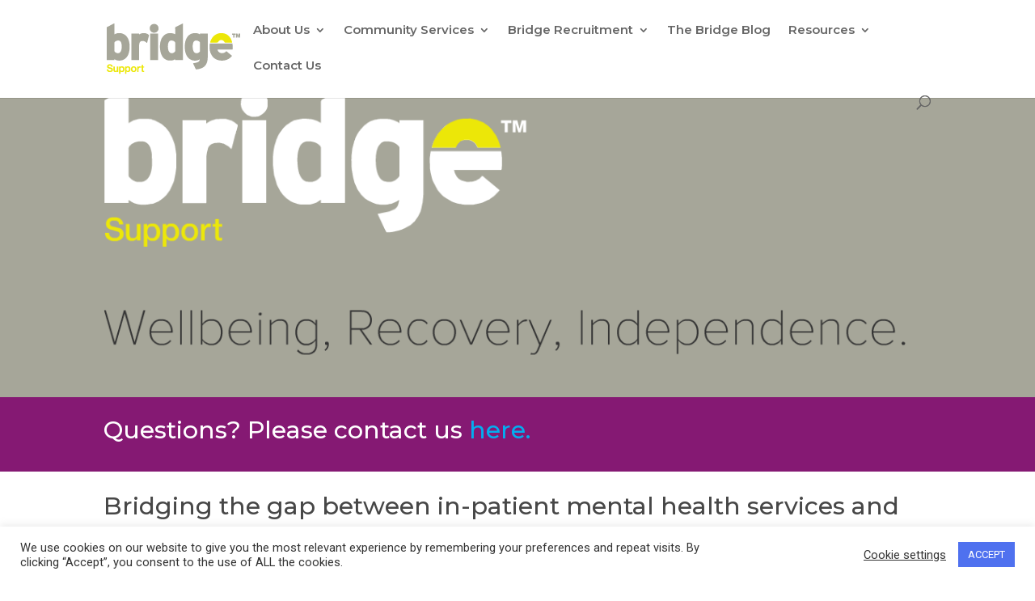

--- FILE ---
content_type: text/html; charset=UTF-8
request_url: https://bridgesupport.org/
body_size: 13965
content:
<!DOCTYPE html><html lang="en-GB"><head><meta charset="UTF-8" /><meta http-equiv="X-UA-Compatible" content="IE=edge"><link rel="pingback" href="https://bridgesupport.org/xmlrpc.php" /> <script type="text/javascript">document.documentElement.className = 'js';</script> <meta name='robots' content='index, follow, max-image-preview:large, max-snippet:-1, max-video-preview:-1' /><link media="all" href="https://bridgesupport.org/wp-content/cache/autoptimize/css/autoptimize_ece49004232f6226c3b86d51cea72167.css" rel="stylesheet"><title>Home - bridgesupport</title><link rel="canonical" href="https://bridgesupport.org/" /><meta property="og:locale" content="en_GB" /><meta property="og:type" content="website" /><meta property="og:title" content="Home - bridgesupport" /><meta property="og:url" content="https://bridgesupport.org/" /><meta property="og:site_name" content="bridgesupport" /><meta property="article:modified_time" content="2024-09-23T12:17:51+00:00" /><meta name="twitter:card" content="summary_large_image" /> <script type="application/ld+json" class="yoast-schema-graph">{"@context":"https://schema.org","@graph":[{"@type":"WebPage","@id":"https://bridgesupport.org/","url":"https://bridgesupport.org/","name":"Home - bridgesupport","isPartOf":{"@id":"https://bridgesupport.org/#website"},"about":{"@id":"https://bridgesupport.org/#organization"},"datePublished":"2020-10-23T14:56:54+00:00","dateModified":"2024-09-23T12:17:51+00:00","breadcrumb":{"@id":"https://bridgesupport.org/#breadcrumb"},"inLanguage":"en-GB","potentialAction":[{"@type":"ReadAction","target":["https://bridgesupport.org/"]}]},{"@type":"BreadcrumbList","@id":"https://bridgesupport.org/#breadcrumb","itemListElement":[{"@type":"ListItem","position":1,"name":"Home"}]},{"@type":"WebSite","@id":"https://bridgesupport.org/#website","url":"https://bridgesupport.org/","name":"bridgesupport","description":"Wellbeing, Recovery, Independence.","publisher":{"@id":"https://bridgesupport.org/#organization"},"potentialAction":[{"@type":"SearchAction","target":{"@type":"EntryPoint","urlTemplate":"https://bridgesupport.org/?s={search_term_string}"},"query-input":{"@type":"PropertyValueSpecification","valueRequired":true,"valueName":"search_term_string"}}],"inLanguage":"en-GB"},{"@type":"Organization","@id":"https://bridgesupport.org/#organization","name":"bridgesupport","url":"https://bridgesupport.org/","logo":{"@type":"ImageObject","inLanguage":"en-GB","@id":"https://bridgesupport.org/#/schema/logo/image/","url":"https://bridgesupport.org/wp-content/uploads/2025/01/Bridge-Support-Logo.png","contentUrl":"https://bridgesupport.org/wp-content/uploads/2025/01/Bridge-Support-Logo.png","width":1046,"height":426,"caption":"bridgesupport"},"image":{"@id":"https://bridgesupport.org/#/schema/logo/image/"}}]}</script> <link rel='dns-prefetch' href='//fonts.googleapis.com' /><link rel="alternate" type="application/rss+xml" title="bridgesupport &raquo; Feed" href="https://bridgesupport.org/feed/" /><link rel="alternate" type="application/rss+xml" title="bridgesupport &raquo; Comments Feed" href="https://bridgesupport.org/comments/feed/" /><link rel="alternate" title="oEmbed (JSON)" type="application/json+oembed" href="https://bridgesupport.org/wp-json/oembed/1.0/embed?url=https%3A%2F%2Fbridgesupport.org%2F" /><link rel="alternate" title="oEmbed (XML)" type="text/xml+oembed" href="https://bridgesupport.org/wp-json/oembed/1.0/embed?url=https%3A%2F%2Fbridgesupport.org%2F&#038;format=xml" />  <script src="//www.googletagmanager.com/gtag/js?id=G-425NZRNVNQ"  data-cfasync="false" data-wpfc-render="false" type="text/javascript" async></script> <script data-cfasync="false" data-wpfc-render="false" type="text/javascript">var mi_version = '9.11.1';
				var mi_track_user = true;
				var mi_no_track_reason = '';
								var MonsterInsightsDefaultLocations = {"page_location":"https:\/\/bridgesupport.org\/"};
								if ( typeof MonsterInsightsPrivacyGuardFilter === 'function' ) {
					var MonsterInsightsLocations = (typeof MonsterInsightsExcludeQuery === 'object') ? MonsterInsightsPrivacyGuardFilter( MonsterInsightsExcludeQuery ) : MonsterInsightsPrivacyGuardFilter( MonsterInsightsDefaultLocations );
				} else {
					var MonsterInsightsLocations = (typeof MonsterInsightsExcludeQuery === 'object') ? MonsterInsightsExcludeQuery : MonsterInsightsDefaultLocations;
				}

								var disableStrs = [
										'ga-disable-G-425NZRNVNQ',
									];

				/* Function to detect opted out users */
				function __gtagTrackerIsOptedOut() {
					for (var index = 0; index < disableStrs.length; index++) {
						if (document.cookie.indexOf(disableStrs[index] + '=true') > -1) {
							return true;
						}
					}

					return false;
				}

				/* Disable tracking if the opt-out cookie exists. */
				if (__gtagTrackerIsOptedOut()) {
					for (var index = 0; index < disableStrs.length; index++) {
						window[disableStrs[index]] = true;
					}
				}

				/* Opt-out function */
				function __gtagTrackerOptout() {
					for (var index = 0; index < disableStrs.length; index++) {
						document.cookie = disableStrs[index] + '=true; expires=Thu, 31 Dec 2099 23:59:59 UTC; path=/';
						window[disableStrs[index]] = true;
					}
				}

				if ('undefined' === typeof gaOptout) {
					function gaOptout() {
						__gtagTrackerOptout();
					}
				}
								window.dataLayer = window.dataLayer || [];

				window.MonsterInsightsDualTracker = {
					helpers: {},
					trackers: {},
				};
				if (mi_track_user) {
					function __gtagDataLayer() {
						dataLayer.push(arguments);
					}

					function __gtagTracker(type, name, parameters) {
						if (!parameters) {
							parameters = {};
						}

						if (parameters.send_to) {
							__gtagDataLayer.apply(null, arguments);
							return;
						}

						if (type === 'event') {
														parameters.send_to = monsterinsights_frontend.v4_id;
							var hookName = name;
							if (typeof parameters['event_category'] !== 'undefined') {
								hookName = parameters['event_category'] + ':' + name;
							}

							if (typeof MonsterInsightsDualTracker.trackers[hookName] !== 'undefined') {
								MonsterInsightsDualTracker.trackers[hookName](parameters);
							} else {
								__gtagDataLayer('event', name, parameters);
							}
							
						} else {
							__gtagDataLayer.apply(null, arguments);
						}
					}

					__gtagTracker('js', new Date());
					__gtagTracker('set', {
						'developer_id.dZGIzZG': true,
											});
					if ( MonsterInsightsLocations.page_location ) {
						__gtagTracker('set', MonsterInsightsLocations);
					}
										__gtagTracker('config', 'G-425NZRNVNQ', {"forceSSL":"true","link_attribution":"true"} );
										window.gtag = __gtagTracker;										(function () {
						/* https://developers.google.com/analytics/devguides/collection/analyticsjs/ */
						/* ga and __gaTracker compatibility shim. */
						var noopfn = function () {
							return null;
						};
						var newtracker = function () {
							return new Tracker();
						};
						var Tracker = function () {
							return null;
						};
						var p = Tracker.prototype;
						p.get = noopfn;
						p.set = noopfn;
						p.send = function () {
							var args = Array.prototype.slice.call(arguments);
							args.unshift('send');
							__gaTracker.apply(null, args);
						};
						var __gaTracker = function () {
							var len = arguments.length;
							if (len === 0) {
								return;
							}
							var f = arguments[len - 1];
							if (typeof f !== 'object' || f === null || typeof f.hitCallback !== 'function') {
								if ('send' === arguments[0]) {
									var hitConverted, hitObject = false, action;
									if ('event' === arguments[1]) {
										if ('undefined' !== typeof arguments[3]) {
											hitObject = {
												'eventAction': arguments[3],
												'eventCategory': arguments[2],
												'eventLabel': arguments[4],
												'value': arguments[5] ? arguments[5] : 1,
											}
										}
									}
									if ('pageview' === arguments[1]) {
										if ('undefined' !== typeof arguments[2]) {
											hitObject = {
												'eventAction': 'page_view',
												'page_path': arguments[2],
											}
										}
									}
									if (typeof arguments[2] === 'object') {
										hitObject = arguments[2];
									}
									if (typeof arguments[5] === 'object') {
										Object.assign(hitObject, arguments[5]);
									}
									if ('undefined' !== typeof arguments[1].hitType) {
										hitObject = arguments[1];
										if ('pageview' === hitObject.hitType) {
											hitObject.eventAction = 'page_view';
										}
									}
									if (hitObject) {
										action = 'timing' === arguments[1].hitType ? 'timing_complete' : hitObject.eventAction;
										hitConverted = mapArgs(hitObject);
										__gtagTracker('event', action, hitConverted);
									}
								}
								return;
							}

							function mapArgs(args) {
								var arg, hit = {};
								var gaMap = {
									'eventCategory': 'event_category',
									'eventAction': 'event_action',
									'eventLabel': 'event_label',
									'eventValue': 'event_value',
									'nonInteraction': 'non_interaction',
									'timingCategory': 'event_category',
									'timingVar': 'name',
									'timingValue': 'value',
									'timingLabel': 'event_label',
									'page': 'page_path',
									'location': 'page_location',
									'title': 'page_title',
									'referrer' : 'page_referrer',
								};
								for (arg in args) {
																		if (!(!args.hasOwnProperty(arg) || !gaMap.hasOwnProperty(arg))) {
										hit[gaMap[arg]] = args[arg];
									} else {
										hit[arg] = args[arg];
									}
								}
								return hit;
							}

							try {
								f.hitCallback();
							} catch (ex) {
							}
						};
						__gaTracker.create = newtracker;
						__gaTracker.getByName = newtracker;
						__gaTracker.getAll = function () {
							return [];
						};
						__gaTracker.remove = noopfn;
						__gaTracker.loaded = true;
						window['__gaTracker'] = __gaTracker;
					})();
									} else {
										console.log("");
					(function () {
						function __gtagTracker() {
							return null;
						}

						window['__gtagTracker'] = __gtagTracker;
						window['gtag'] = __gtagTracker;
					})();
									}</script> <meta content="Divi v.4.27.4" name="generator"/><link rel='stylesheet' id='et-builder-googlefonts-cached-css' href='https://fonts.googleapis.com/css?family=Montserrat:100,200,300,regular,500,600,700,800,900,100italic,200italic,300italic,italic,500italic,600italic,700italic,800italic,900italic|Roboto:100,100italic,300,300italic,regular,italic,500,500italic,700,700italic,900,900italic&#038;subset=latin,latin-ext&#038;display=swap' type='text/css' media='all' /> <script data-cfasync="false" data-wpfc-render="false" type="text/javascript" id='monsterinsights-frontend-script-js-extra'>var monsterinsights_frontend = {"js_events_tracking":"true","download_extensions":"doc,pdf,ppt,zip,xls,docx,pptx,xlsx","inbound_paths":"[{\"path\":\"\\\/go\\\/\",\"label\":\"affiliate\"},{\"path\":\"\\\/recommend\\\/\",\"label\":\"affiliate\"}]","home_url":"https:\/\/bridgesupport.org","hash_tracking":"false","v4_id":"G-425NZRNVNQ"};</script> <script type="text/javascript" src="https://bridgesupport.org/wp-includes/js/jquery/jquery.min.js?ver=3.7.1" id="jquery-core-js"></script> <script type="text/javascript" id="cookie-law-info-js-extra">var Cli_Data = {"nn_cookie_ids":[],"cookielist":[],"non_necessary_cookies":[],"ccpaEnabled":"","ccpaRegionBased":"","ccpaBarEnabled":"","strictlyEnabled":["necessary","obligatoire"],"ccpaType":"gdpr","js_blocking":"1","custom_integration":"","triggerDomRefresh":"","secure_cookies":""};
var cli_cookiebar_settings = {"animate_speed_hide":"500","animate_speed_show":"500","background":"#FFF","border":"#b1a6a6c2","border_on":"","button_1_button_colour":"#4f71ef","button_1_button_hover":"#3f5abf","button_1_link_colour":"#fff","button_1_as_button":"1","button_1_new_win":"","button_2_button_colour":"#333","button_2_button_hover":"#292929","button_2_link_colour":"#444","button_2_as_button":"","button_2_hidebar":"","button_3_button_colour":"#3566bb","button_3_button_hover":"#2a5296","button_3_link_colour":"#fff","button_3_as_button":"1","button_3_new_win":"","button_4_button_colour":"#000","button_4_button_hover":"#000000","button_4_link_colour":"#333333","button_4_as_button":"","button_7_button_colour":"#61a229","button_7_button_hover":"#4e8221","button_7_link_colour":"#fff","button_7_as_button":"1","button_7_new_win":"","font_family":"inherit","header_fix":"","notify_animate_hide":"1","notify_animate_show":"","notify_div_id":"#cookie-law-info-bar","notify_position_horizontal":"right","notify_position_vertical":"bottom","scroll_close":"","scroll_close_reload":"","accept_close_reload":"","reject_close_reload":"","showagain_tab":"","showagain_background":"#fff","showagain_border":"#000","showagain_div_id":"#cookie-law-info-again","showagain_x_position":"100px","text":"#333333","show_once_yn":"1","show_once":"10000","logging_on":"","as_popup":"","popup_overlay":"1","bar_heading_text":"","cookie_bar_as":"banner","popup_showagain_position":"bottom-right","widget_position":"left"};
var log_object = {"ajax_url":"https://bridgesupport.org/wp-admin/admin-ajax.php"};
//# sourceURL=cookie-law-info-js-extra</script> <link rel="https://api.w.org/" href="https://bridgesupport.org/wp-json/" /><link rel="alternate" title="JSON" type="application/json" href="https://bridgesupport.org/wp-json/wp/v2/pages/9" /><link rel="EditURI" type="application/rsd+xml" title="RSD" href="https://bridgesupport.org/xmlrpc.php?rsd" /><meta name="generator" content="WordPress 6.9" /><link rel='shortlink' href='https://bridgesupport.org/' /><meta name="viewport" content="width=device-width, initial-scale=1.0, maximum-scale=1.0, user-scalable=0" /><script>(function($) {
    $(document).ready(function() {
        $(window).resize(function() {
            $('.et_blog_grid_equal_height').each(function() {
                equalise_articles($(this));
            });
        });

        $('.et_blog_grid_equal_height').each(function() {
            var blog = $(this);

            equalise_articles($(this));

            var observer = new MutationObserver(function(mutations) {
                equalise_articles(blog);
            });
            
            var config = {
                subtree: true,
                childList: true 
            };

            observer.observe(blog[0], config);
        });

        function equalise_articles(blog) {
            var articles = blog.find('article');
            var heights = [];
            
            articles.each(function() {
                var height = 0;
                height += $(this).find('.et_pb_image_container, .et_main_video_container').outerHeight(true);
                height += $(this).find('.entry-title').outerHeight(true);
                height += $(this).find('.post-meta').outerHeight(true); 
                height += $(this).find('.post-content').outerHeight(true);    

                heights.push(height);
            });

            var max_height = Math.max.apply(Math,heights); 

            articles.each(function() {
                $(this).height(max_height);
            });
        }

        $(document).ajaxComplete(function() {
            $('.et_blog_grid_equal_height').imagesLoaded().then(function() {
                $('.et_blog_grid_equal_height').each(function(){
                    equalise_articles($(this));
                });
            });
        });

        $.fn.imagesLoaded = function() {
            var $imgs = this.find('img[src!=""]');
            var dfds = [];

            if (!$imgs.length) {
                return $.Deferred().resolve().promise();
            }            

            $imgs.each(function(){
                var dfd = $.Deferred();
                dfds.push(dfd);
                var img = new Image();

                img.onload = function() {
                    dfd.resolve();
                };

                img.onerror = function() {
                    dfd.resolve(); 
                };

                img.src = this.src;
            });

            return $.when.apply($, dfds);
        }
    });
})(jQuery);</script><link rel="icon" href="https://bridgesupport.org/wp-content/uploads/2024/03/cropped-Bridge-Square-Logo-32x32.png" sizes="32x32" /><link rel="icon" href="https://bridgesupport.org/wp-content/uploads/2024/03/cropped-Bridge-Square-Logo-192x192.png" sizes="192x192" /><link rel="apple-touch-icon" href="https://bridgesupport.org/wp-content/uploads/2024/03/cropped-Bridge-Square-Logo-180x180.png" /><meta name="msapplication-TileImage" content="https://bridgesupport.org/wp-content/uploads/2024/03/cropped-Bridge-Square-Logo-270x270.png" /></head><body class="home wp-singular page-template-default page page-id-9 wp-theme-Divi et_pb_button_helper_class et_fixed_nav et_show_nav et_primary_nav_dropdown_animation_expand et_secondary_nav_dropdown_animation_fade et_header_style_left et_pb_footer_columns4 et_cover_background et_pb_gutter osx et_pb_gutters3 et_pb_pagebuilder_layout et_no_sidebar et_divi_theme divi et-db"><div id="page-container"><header id="main-header" data-height-onload="60"><div class="container clearfix et_menu_container"><div class="logo_container"> <span class="logo_helper"></span> <a href="https://bridgesupport.org/"> <img src="https://bridgesupport.org/wp-content/uploads/2020/11/BridgeLogo.png" width="165" height="63" alt="bridgesupport" id="logo" data-height-percentage="80" /> </a></div><div id="et-top-navigation" data-height="60" data-fixed-height="51"><nav id="top-menu-nav"><ul id="top-menu" class="nav"><li id="menu-item-1749" class="menu-item menu-item-type-custom menu-item-object-custom menu-item-has-children menu-item-1749"><a>About Us</a><ul class="sub-menu"><li id="menu-item-92" class="menu-item menu-item-type-post_type menu-item-object-page menu-item-92"><a href="https://bridgesupport.org/about-us/">About Us</a></li><li id="menu-item-329" class="menu-item menu-item-type-post_type menu-item-object-page menu-item-329"><a href="https://bridgesupport.org/meet-the-team/">Meet The Team</a></li><li id="menu-item-352" class="menu-item menu-item-type-post_type menu-item-object-page menu-item-352"><a href="https://bridgesupport.org/meet-the-trustees/">Meet The Trustees</a></li></ul></li><li id="menu-item-1750" class="menu-item menu-item-type-custom menu-item-object-custom menu-item-has-children menu-item-1750"><a>Community Services</a><ul class="sub-menu"><li id="menu-item-165" class="menu-item menu-item-type-post_type menu-item-object-page menu-item-165"><a href="https://bridgesupport.org/community-services/">About Our Services</a></li><li id="menu-item-164" class="menu-item menu-item-type-post_type menu-item-object-page menu-item-164"><a href="https://bridgesupport.org/forensic-support/">Forensic Services</a></li><li id="menu-item-252" class="menu-item menu-item-type-post_type menu-item-object-page menu-item-252"><a href="https://bridgesupport.org/flexible-support/">Flexible Support Services</a></li><li id="menu-item-253" class="menu-item menu-item-type-post_type menu-item-object-page menu-item-253"><a href="https://bridgesupport.org/24-hour-mental-health-support-service/">24 Hour, Mental Health Support Service</a></li><li id="menu-item-277" class="menu-item menu-item-type-post_type menu-item-object-page menu-item-277"><a href="https://bridgesupport.org/medium-support/">Medium Support Services</a></li><li id="menu-item-276" class="menu-item menu-item-type-post_type menu-item-object-page menu-item-276"><a href="https://bridgesupport.org/women-only/">Women Only Services</a></li><li id="menu-item-2657" class="menu-item menu-item-type-post_type menu-item-object-page menu-item-2657"><a href="https://bridgesupport.org/bridge-back-home/">Bridge Back Home</a></li><li id="menu-item-2816" class="menu-item menu-item-type-post_type menu-item-object-page menu-item-2816"><a href="https://bridgesupport.org/greenwich-mental-health-hub/">Greenwich Mental Health Hub</a></li><li id="menu-item-2817" class="menu-item menu-item-type-post_type menu-item-object-page menu-item-2817"><a href="https://bridgesupport.org/2724-2/">CHMRE Plus Service</a></li><li id="menu-item-1828" class="menu-item menu-item-type-post_type menu-item-object-page menu-item-1828"><a href="https://bridgesupport.org/housing-management/">Housing Management</a></li><li id="menu-item-275" class="menu-item menu-item-type-post_type menu-item-object-page menu-item-275"><a href="https://bridgesupport.org/recovery-college/">Recovery College</a></li></ul></li><li id="menu-item-3419" class="menu-item menu-item-type-custom menu-item-object-custom menu-item-has-children menu-item-3419"><a>Bridge Recruitment</a><ul class="sub-menu"><li id="menu-item-4347" class="menu-item menu-item-type-post_type menu-item-object-page menu-item-4347"><a href="https://bridgesupport.org/jobs/">Bridge Recruitment</a></li></ul></li><li id="menu-item-413" class="menu-item menu-item-type-post_type menu-item-object-page menu-item-413"><a href="https://bridgesupport.org/blog/">The Bridge Blog</a></li><li id="menu-item-1751" class="menu-item menu-item-type-custom menu-item-object-custom menu-item-has-children menu-item-1751"><a>Resources</a><ul class="sub-menu"><li id="menu-item-254" class="menu-item menu-item-type-post_type menu-item-object-page menu-item-254"><a href="https://bridgesupport.org/video-resources/">Video Resources</a></li><li id="menu-item-1752" class="menu-item menu-item-type-post_type menu-item-object-page menu-item-1752"><a href="https://bridgesupport.org/useful-links/">Useful Links</a></li><li id="menu-item-2813" class="menu-item menu-item-type-custom menu-item-object-custom menu-item-2813"><a href="https://bridgesupport.org/wp-content/uploads/2022/08/How_to..._Look_after_your_mental_health.pdf">Guide to Taking Care of Your Mental Health</a></li></ul></li><li id="menu-item-1771" class="menu-item menu-item-type-post_type menu-item-object-page menu-item-1771"><a href="https://bridgesupport.org/contact-us/">Contact Us</a></li></ul></nav><div id="et_top_search"> <span id="et_search_icon"></span></div><div id="et_mobile_nav_menu"><div class="mobile_nav closed"> <span class="select_page">Select Page</span> <span class="mobile_menu_bar mobile_menu_bar_toggle"></span></div></div></div></div><div class="et_search_outer"><div class="container et_search_form_container"><form role="search" method="get" class="et-search-form" action="https://bridgesupport.org/"> <input type="search" class="et-search-field" placeholder="Search &hellip;" value="" name="s" title="Search for:" /></form> <span class="et_close_search_field"></span></div></div></header><div id="et-main-area"><div id="main-content"><article id="post-9" class="post-9 page type-page status-publish hentry"><div class="entry-content"><div class="et-l et-l--post"><div class="et_builder_inner_content et_pb_gutters3"><div class="et_pb_section et_pb_section_0 et_pb_with_background et_section_regular" ><div class="et_pb_row et_pb_row_0"><div class="et_pb_column et_pb_column_4_4 et_pb_column_0  et_pb_css_mix_blend_mode_passthrough et-last-child"><div class="et_pb_module et_pb_image et_pb_image_0"> <span class="et_pb_image_wrap "><img fetchpriority="high" decoding="async" width="1080" height="400" src="https://bridgesupport.org/wp-content/uploads/2020/12/Bridge-Animated-Logo.gif" alt="" title="Bridge-Animated-Logo" srcset="https://bridgesupport.org/wp-content/uploads/2020/12/Bridge-Animated-Logo.gif 1080w, https://bridgesupport.org/wp-content/uploads/2020/12/Bridge-Animated-Logo-980x363.gif 980w, https://bridgesupport.org/wp-content/uploads/2020/12/Bridge-Animated-Logo-480x178.gif 480w" sizes="(min-width: 0px) and (max-width: 480px) 480px, (min-width: 481px) and (max-width: 980px) 980px, (min-width: 981px) 1080px, 100vw" class="wp-image-468" /></span></div></div></div></div><div class="et_pb_section et_pb_section_2 et_pb_with_background et_section_regular" ><div class="et_pb_row et_pb_row_1"><div class="et_pb_column et_pb_column_4_4 et_pb_column_1  et_pb_css_mix_blend_mode_passthrough et-last-child"><div class="et_pb_module et_pb_text et_pb_text_0  et_pb_text_align_left et_pb_bg_layout_light"><div class="et_pb_text_inner"><h1><span style="color: #ffffff;">Questions? Please contact us <a href="https://www.bridgesupport.org/contact-us" target="_blank" rel="noopener">here. </a></span></h1></div></div></div></div></div><div class="et_pb_section et_pb_section_3 et_section_regular" ><div class="et_pb_row et_pb_row_2"><div class="et_pb_column et_pb_column_4_4 et_pb_column_2  et_pb_css_mix_blend_mode_passthrough et-last-child"><div class="et_pb_module et_pb_text et_pb_text_1  et_pb_text_align_left et_pb_bg_layout_light"><div class="et_pb_text_inner"><h1>Bridging the gap between in-patient mental health services and independent living. Bridge offers cost-effective, proven pathways to support people with long-term mental health conditions in the community.</h1><p><span style="font-family: inherit;">We are currently providing services across the South East and North East and West Essex. </span>However<span style="font-family: inherit;">, we are expanding into other areas all the time, so <a href="https://bridgesupport.org/contact-us/">please get in touch</a> if you&#8217;d like to discuss services in your area.</span><span style="font-family: inherit;"></span></p><p><span style="font-family: inherit; color: #000000;">We work with partners including The NHS, CCGs and local authorities, and we have established strategic partnerships with statutory and voluntary sector organisations as well as a range of housing partners.</span></p></div></div></div></div></div><div class="et_pb_section et_pb_section_4 et_pb_with_background et_section_regular" ><div class="et_pb_row et_pb_row_3"><div class="et_pb_column et_pb_column_4_4 et_pb_column_3  et_pb_css_mix_blend_mode_passthrough et-last-child"><div class="et_pb_module et_pb_text et_pb_text_2  et_pb_text_align_left et_pb_bg_layout_light"><div class="et_pb_text_inner"><h2>Providing Tools So People Can Help Themselves</h2><p>Too many people are stuck in expensive in-patient mental health wards. Others are stuck in community placements with little prospect of moving on and are not getting the tools they need to re-establish themselves in the community.</p><p>Clients need the peace of mind to know they&#8217;re safe, well, and on the road to recovery. And at a time of increasing demand for mental health services and pressure to cut costs, commissioners need to be confident the services they commission are viable, sustainable and offer value for money.</p><p>At Bridge we provide services that are&#8230;</p><ul><li>Cost-effective</li><li>Successful with demonstrable outcomes</li><li>Safe</li><li>Evidence based</li><li>Outcome focused</li><li>Flexible – clients join a pathway that is tailored to their needs.</li><li><span style="font-size: 24px;">Growing – For the last 6 years we have grown steadily and incrementally.</span></li></ul><p><span style="font-size: 24px;">Trust Bridge to provide cost-effective, long-term solutions that support clients along a path to independence.</span></p></div></div></div></div></div><div class="et_pb_section et_pb_section_5 et_pb_with_background et_section_regular" ><div class="et_pb_row et_pb_row_4"><div class="et_pb_column et_pb_column_4_4 et_pb_column_4  et_pb_css_mix_blend_mode_passthrough et-last-child"><div class="et_pb_module et_pb_text et_pb_text_3  et_pb_text_align_left et_pb_bg_layout_light"><div class="et_pb_text_inner"><h1><span data-contrast="auto">The quality of care delivered has been excellent, </span><span data-contrast="auto">t</span><span data-contrast="auto">he economic argument is a powerful one comparing the cost of placement in secure hospi</span><span data-contrast="auto">tals with the scheme provided at the TILT project</span><span data-contrast="auto">.</span><span data-ccp-props="{&quot;201341983&quot;:0,&quot;335559685&quot;:360,&quot;335559739&quot;:120,&quot;335559740&quot;:259}"> </span></h1><h2><span data-ccp-props="{&quot;201341983&quot;:0,&quot;335559685&quot;:360,&quot;335559739&quot;:120,&quot;335559740&quot;:259}"></span></h2><p><span data-ccp-props="{&quot;201341983&quot;:0,&quot;335559685&quot;:360,&quot;335559739&quot;:120,&quot;335559740&quot;:259}"></span></p><h2><em>John Enser, Former Director of Forensic Services, Oxleas NHS Foundation Trust </em></h2><p><span data-ccp-props="{&quot;201341983&quot;:0,&quot;335559685&quot;:360,&quot;335559739&quot;:120,&quot;335559740&quot;:259}"></span></p></div></div></div></div></div><div class="et_pb_section et_pb_section_6 et_pb_with_background et_section_regular" ><div class="et_pb_row et_pb_row_5"><div class="et_pb_column et_pb_column_4_4 et_pb_column_5  et_pb_css_mix_blend_mode_passthrough et-last-child"><div class="et_pb_module et_pb_text et_pb_text_4  et_pb_text_align_left et_pb_bg_layout_light"><div class="et_pb_text_inner"><h2>Bridge’s Services to Support Wellbeing, Recovery and Independence</h2><ul><li><a href="https://bridgesupport.org/forensic-support/" target="_blank" rel="noopener">Forensic Services</a></li><li>4-hour support</a> &#8211; Our highest level of support (High)</li><li><a href="https://bridgesupport.org/medium-support/" target="_blank" rel="noopener">Medium Support</a> (Medium)</li><li><a href="https://bridgesupport.org/flexible-support/" target="_blank" rel="noopener">Flexible Community Support</a> &#8211; Our lowest level of support (Low)</li><li><a href="https://bridgesupport.org/recovery-college/" target="_blank" rel="noopener">Recovery College</a></li><li>Training</li><li><a href="https://bridgesupport.org/housing-management/" target="_blank" rel="noopener">Housing Management</a></li><li><a href="https://bridgesupport.org/2724-2/">CHMRE Plus Service</a></li><li><a href="https://bridgesupport.org/greenwich-mental-health-hub/">Greenwich Mental Health Hub (GMHH)</a></li></ul></div></div></div></div></div><div class="et_pb_section et_pb_section_7 et_pb_with_background et_section_regular" ><div class="et_pb_row et_pb_row_6"><div class="et_pb_column et_pb_column_4_4 et_pb_column_6  et_pb_css_mix_blend_mode_passthrough et-last-child"><div class="et_pb_module et_pb_text et_pb_text_5  et_pb_text_align_left et_pb_bg_layout_light"><div class="et_pb_text_inner"><h2>About Bridge</h2><p>We understand the complexity of providing mental health services that serve the needs of the individual in a health care system under pressure due to increasing demand and shrinking budgets.</p><p>We firmly believe we can help by providing flexible pathways – across varied support needs, ranging from low-level Flexible Support to high-level 24-hour Support – to help people who no longer need to be in hospital navigate their way back to living independently within the community.</p><p><span style="font-size: 24px; font-family: inherit;">Bridge currently operates its 24-hour service in three locations across South East London, North East Essex and West Essex.</span></p><p>However, we are not limited to these areas and are very happy to discuss developing the service elsewhere in the UK.</p><h3></h3></div></div><div class="et_pb_button_module_wrapper et_pb_button_0_wrapper  et_pb_module "> <a class="et_pb_button et_pb_button_0 et_pb_bg_layout_light" href="https://bridgesupport.org/?page_id=76" target="_blank">Read more</a></div></div></div></div><div class="et_pb_section et_pb_section_8 et_section_regular" ><div class="et_pb_row et_pb_row_7"><div class="et_pb_column et_pb_column_4_4 et_pb_column_7  et_pb_css_mix_blend_mode_passthrough et-last-child"><div class="et_pb_module et_pb_text et_pb_text_6  et_pb_text_align_left et_pb_bg_layout_light"><div class="et_pb_text_inner"><h2>If you have been diagnosed with a mental health condition, or know someone that has and you need support, click below for a list of resources.</h2></div></div><div class="et_pb_button_module_wrapper et_pb_button_1_wrapper  et_pb_module "> <a class="et_pb_button et_pb_button_1 et_pb_bg_layout_light" href="https://bridgesupport.org/?page_id=1743" target="_blank">Some useful links</a></div></div></div></div><div class="et_pb_section et_pb_section_10 et_pb_with_background et_section_regular" ><div class="et_pb_row et_pb_row_8"><div class="et_pb_column et_pb_column_4_4 et_pb_column_8  et_pb_css_mix_blend_mode_passthrough et-last-child"><div class="et_pb_module et_pb_text et_pb_text_7  et_pb_text_align_left et_pb_bg_layout_light"><div class="et_pb_text_inner"><ul><li><p><strong>How you can work with us</strong></p><p>As well as the normal tendering process, you can commission our services in the following ways:</p><ul><li>Use our contact form</li><li>Pick up the phone to speak to us on 020 8298 9677</li><li>Email us to discuss spot contracting OR delivery of a bespoke service that meets your need</li></ul></li></ul></div></div></div></div></div><div class="et_pb_section et_pb_section_12 et_pb_with_background et_section_regular" ><div class="et_pb_row et_pb_row_9"><div class="et_pb_column et_pb_column_4_4 et_pb_column_9  et_pb_css_mix_blend_mode_passthrough et-last-child"><div class="et_pb_module et_pb_text et_pb_text_8  et_pb_text_align_left et_pb_bg_layout_light"><div class="et_pb_text_inner"><p><span style="text-decoration: underline;"><a href="https://bridgesupport.org/?page_id=442&amp;et_fb=1&amp;PageSpeed=off" target="_blank" rel="noopener noreferrer"><strong><span data-contrast="none" class="TextRun  BCX4 SCXW96797690" xml:lang="EN-US" lang="EN-US"><span class="NormalTextRun  BCX4 SCXW96797690">Click here for our </span></span><span data-contrast="none" class="TextRun  BCX4 SCXW96797690" xml:lang="EN-US" lang="EN-US"><span class="NormalTextRun  BCX4 SCXW96797690">FAQs: </span></span><span data-contrast="none" class="TextRun  BCX4 SCXW96797690" xml:lang="EN-US" lang="EN-US"><span class="NormalTextRun  BCX4 SCXW96797690">What commissioners ask</span></span><span data-contrast="none" class="TextRun  BCX4 SCXW96797690" xml:lang="EN-US" lang="EN-US"><span class="NormalTextRun  BCX4 SCXW96797690"> us.</span></span></strong></a></span></p></div></div></div></div></div><div class="et_pb_section et_pb_section_14 et_section_regular" ><div class="et_pb_row et_pb_row_10"><div class="et_pb_column et_pb_column_1_6 et_pb_column_10  et_pb_css_mix_blend_mode_passthrough"><div class="et_pb_module et_pb_image et_pb_image_1"> <a href="https://www.selondonchamber.org/directory/#!biz/id/66a39307538b3bca960f2110" target="_blank"><span class="et_pb_image_wrap "><img loading="lazy" decoding="async" width="188" height="100" src="https://bridgesupport.org/wp-content/uploads/2021/05/SELlogo.jpg" alt="" title="SELlogo" class="wp-image-2054" /></span></a></div><div class="et_pb_module et_pb_image et_pb_image_2"> <a href="https://inclusion-uk.com/" target="_blank"><span class="et_pb_image_wrap "><img loading="lazy" decoding="async" width="1000" height="1000" src="https://bridgesupport.org/wp-content/uploads/2024/11/Inclusive-Excellence-Award-Logo.png" alt="" title="Inclusive Excellence Award Logo" srcset="https://bridgesupport.org/wp-content/uploads/2024/11/Inclusive-Excellence-Award-Logo.png 1000w, https://bridgesupport.org/wp-content/uploads/2024/11/Inclusive-Excellence-Award-Logo-980x980.png 980w, https://bridgesupport.org/wp-content/uploads/2024/11/Inclusive-Excellence-Award-Logo-480x480.png 480w" sizes="(min-width: 0px) and (max-width: 480px) 480px, (min-width: 481px) and (max-width: 980px) 980px, (min-width: 981px) 1000px, 100vw" class="wp-image-4189" /></span></a></div></div><div class="et_pb_column et_pb_column_1_6 et_pb_column_11  et_pb_css_mix_blend_mode_passthrough"><div class="et_pb_module et_pb_image et_pb_image_3"> <a href="https://www.chas.co.uk" target="_blank"><span class="et_pb_image_wrap "><img loading="lazy" decoding="async" width="172" height="122" src="https://bridgesupport.org/wp-content/uploads/2021/05/Chaz.png" alt="" title="Chaz" class="wp-image-2055" /></span></a></div></div><div class="et_pb_column et_pb_column_1_6 et_pb_column_12  et_pb_css_mix_blend_mode_passthrough"><div class="et_pb_module et_pb_image et_pb_image_4 et_pb_image_sticky"> <a href="https://www.mindfulemployer.dpt.nhs.uk" target="_blank"><span class="et_pb_image_wrap "><img loading="lazy" decoding="async" width="2314" height="946" src="https://bridgesupport.org/wp-content/uploads/2021/05/Mindful-Employer-logo-blue-jpeg.jpg" alt="" title="Mindful Employer logo blue jpeg" srcset="https://bridgesupport.org/wp-content/uploads/2021/05/Mindful-Employer-logo-blue-jpeg.jpg 2314w, https://bridgesupport.org/wp-content/uploads/2021/05/Mindful-Employer-logo-blue-jpeg-1280x523.jpg 1280w, https://bridgesupport.org/wp-content/uploads/2021/05/Mindful-Employer-logo-blue-jpeg-980x401.jpg 980w, https://bridgesupport.org/wp-content/uploads/2021/05/Mindful-Employer-logo-blue-jpeg-480x196.jpg 480w" sizes="(min-width: 0px) and (max-width: 480px) 480px, (min-width: 481px) and (max-width: 980px) 980px, (min-width: 981px) and (max-width: 1280px) 1280px, (min-width: 1281px) 2314px, 100vw" class="wp-image-2057" /></span></a></div></div><div class="et_pb_column et_pb_column_1_6 et_pb_column_13  et_pb_css_mix_blend_mode_passthrough"><div class="et_pb_module et_pb_image et_pb_image_5"> <a href="https://www.rcpsych.ac.uk/improving-care/ccqi/quality-networks-accreditation/enabling-environments-network-ee" target="_blank"><span class="et_pb_image_wrap "><img loading="lazy" decoding="async" width="417" height="80" src="https://bridgesupport.org/wp-content/uploads/2021/05/EE-Logo.jpg" alt="" title="EE Logo" class="wp-image-2056" /></span></a></div></div><div class="et_pb_column et_pb_column_1_6 et_pb_column_14  et_pb_css_mix_blend_mode_passthrough"><div class="et_pb_module et_pb_image et_pb_image_6"> <a href="https://www.livingwage.org.uk" target="_blank"><span class="et_pb_image_wrap "><img loading="lazy" decoding="async" width="600" height="474" src="https://bridgesupport.org/wp-content/uploads/2021/05/Living-Wage-Employer-logo.jpg" alt="" title="Print" srcset="https://bridgesupport.org/wp-content/uploads/2021/05/Living-Wage-Employer-logo.jpg 600w, https://bridgesupport.org/wp-content/uploads/2021/05/Living-Wage-Employer-logo-480x379.jpg 480w" sizes="(min-width: 0px) and (max-width: 480px) 480px, (min-width: 481px) 600px, 100vw" class="wp-image-2058" /></span></a></div></div><div class="et_pb_column et_pb_column_1_6 et_pb_column_15  et_pb_css_mix_blend_mode_passthrough et-last-child"><div class="et_pb_module et_pb_image et_pb_image_7 et_pb_image_sticky"> <a href="https://www.london.gov.uk/what-we-do/health/london-healthy-workplace-award/about-london-healthy-workplace-award" target="_blank"><span class="et_pb_image_wrap "><img loading="lazy" decoding="async" width="341" height="398" src="https://bridgesupport.org/wp-content/uploads/2021/05/LHWA_2020_Badges_120x140mm_Excellence_02_FA.png" alt="" title="LHWA_2020_Badges_120x140mm_Excellence_02_FA" class="wp-image-2059" /></span></a></div></div></div></div></div></div></div></article></div><footer id="main-footer"><div class="container"><div id="footer-widgets" class="clearfix"><div class="footer-widget"><div id="text-2" class="fwidget et_pb_widget widget_text"><h4 class="title">Bridge Support</h4><div class="textwidget"><p class="pull-left"><strong>Registered Charity no.</strong> (England) 802227. Company Registration no.: 02162224</p><p class="pull-left"><strong>Registered Office:</strong> Deepdene House, First Floor, 30b Bellegrove Road, Welling, Kent DA16 3PY.</p></div></div></div><div class="footer-widget"><div id="recent-posts-4" class="fwidget et_pb_widget widget_recent_entries"><h4 class="title">Our Most Recent Posts</h4><ul><li> <a href="https://bridgesupport.org/bridge-back-home-the-numbers/">Bridge Back Home: The Numbers Behind the Service</a></li><li> <a href="https://bridgesupport.org/how-were-seeing-policing-change-around-mental-health/">How We’re Seeing Policing Change Around Mental Health</a></li><li> <a href="https://bridgesupport.org/supported-living-for-adults-with-autism/">Autism and Supported Living: What Works?</a></li></ul></div></div><div class="footer-widget"><div id="text-3" class="fwidget et_pb_widget widget_text"><h4 class="title">Bridge Privacy Policy</h4><div class="textwidget"><p><a href="https://bridgesupport.org/?page_id=1804" target="_blank" rel="noopener">Privacy Policy</a></p></div></div></div><div class="footer-widget"></div></div></div><div id="footer-bottom"><div class="container clearfix"><ul class="et-social-icons"><li class="et-social-icon et-social-twitter"> <a href="https://www.twitter.com/bridgeMH" class="icon"> <span>X</span> </a></li></ul><div id="footer-info">Designed by 273K. Written and managed by Social Matrix.</div></div></div></footer></div></div> <script type="speculationrules">{"prefetch":[{"source":"document","where":{"and":[{"href_matches":"/*"},{"not":{"href_matches":["/wp-*.php","/wp-admin/*","/wp-content/uploads/*","/wp-content/*","/wp-content/plugins/*","/wp-content/themes/Divi/*","/*\\?(.+)"]}},{"not":{"selector_matches":"a[rel~=\"nofollow\"]"}},{"not":{"selector_matches":".no-prefetch, .no-prefetch a"}}]},"eagerness":"conservative"}]}</script> <div id="cookie-law-info-bar" data-nosnippet="true"><span><div class="cli-bar-container cli-style-v2"><div class="cli-bar-message">We use cookies on our website to give you the most relevant experience by remembering your preferences and repeat visits. By clicking “Accept”, you consent to the use of ALL the cookies.</div><div class="cli-bar-btn_container"><a role='button' class="cli_settings_button" style="margin:0px 10px 0px 5px">Cookie settings</a><a role='button' data-cli_action="accept" id="cookie_action_close_header" class="medium cli-plugin-button cli-plugin-main-button cookie_action_close_header cli_action_button wt-cli-accept-btn">ACCEPT</a></div></div></span></div><div id="cookie-law-info-again" data-nosnippet="true"><span id="cookie_hdr_showagain">Manage consent</span></div><div class="cli-modal" data-nosnippet="true" id="cliSettingsPopup" tabindex="-1" role="dialog" aria-labelledby="cliSettingsPopup" aria-hidden="true"><div class="cli-modal-dialog" role="document"><div class="cli-modal-content cli-bar-popup"> <button type="button" class="cli-modal-close" id="cliModalClose"> <svg class="" viewBox="0 0 24 24"><path d="M19 6.41l-1.41-1.41-5.59 5.59-5.59-5.59-1.41 1.41 5.59 5.59-5.59 5.59 1.41 1.41 5.59-5.59 5.59 5.59 1.41-1.41-5.59-5.59z"></path><path d="M0 0h24v24h-24z" fill="none"></path></svg> <span class="wt-cli-sr-only">Close</span> </button><div class="cli-modal-body"><div class="cli-container-fluid cli-tab-container"><div class="cli-row"><div class="cli-col-12 cli-align-items-stretch cli-px-0"><div class="cli-privacy-overview"><h4>Privacy Overview</h4><div class="cli-privacy-content"><div class="cli-privacy-content-text">This website uses cookies to improve your experience while you navigate through the website. Out of these, the cookies that are categorized as necessary are stored on your browser as they are essential for the working of basic functionalities of the website. We also use third-party cookies that help us analyze and understand how you use this website. These cookies will be stored in your browser only with your consent. You also have the option to opt-out of these cookies. But opting out of some of these cookies may affect your browsing experience.</div></div> <a class="cli-privacy-readmore" aria-label="Show more" role="button" data-readmore-text="Show more" data-readless-text="Show less"></a></div></div><div class="cli-col-12 cli-align-items-stretch cli-px-0 cli-tab-section-container"><div class="cli-tab-section"><div class="cli-tab-header"> <a role="button" tabindex="0" class="cli-nav-link cli-settings-mobile" data-target="necessary" data-toggle="cli-toggle-tab"> Necessary </a><div class="wt-cli-necessary-checkbox"> <input type="checkbox" class="cli-user-preference-checkbox"  id="wt-cli-checkbox-necessary" data-id="checkbox-necessary" checked="checked"  /> <label class="form-check-label" for="wt-cli-checkbox-necessary">Necessary</label></div> <span class="cli-necessary-caption">Always Enabled</span></div><div class="cli-tab-content"><div class="cli-tab-pane cli-fade" data-id="necessary"><div class="wt-cli-cookie-description"> Necessary cookies are absolutely essential for the website to function properly. This category only includes cookies that ensures basic functionalities and security features of the website. These cookies do not store any personal information.</div></div></div></div><div class="cli-tab-section"><div class="cli-tab-header"> <a role="button" tabindex="0" class="cli-nav-link cli-settings-mobile" data-target="non-necessary" data-toggle="cli-toggle-tab"> Non-necessary </a><div class="cli-switch"> <input type="checkbox" id="wt-cli-checkbox-non-necessary" class="cli-user-preference-checkbox"  data-id="checkbox-non-necessary" checked='checked' /> <label for="wt-cli-checkbox-non-necessary" class="cli-slider" data-cli-enable="Enabled" data-cli-disable="Disabled"><span class="wt-cli-sr-only">Non-necessary</span></label></div></div><div class="cli-tab-content"><div class="cli-tab-pane cli-fade" data-id="non-necessary"><div class="wt-cli-cookie-description"> Any cookies that may not be particularly necessary for the website to function and is used specifically to collect user personal data via analytics, ads, other embedded contents are termed as non-necessary cookies. It is mandatory to procure user consent prior to running these cookies on your website.</div></div></div></div></div></div></div></div><div class="cli-modal-footer"><div class="wt-cli-element cli-container-fluid cli-tab-container"><div class="cli-row"><div class="cli-col-12 cli-align-items-stretch cli-px-0"><div class="cli-tab-footer wt-cli-privacy-overview-actions"> <a id="wt-cli-privacy-save-btn" role="button" tabindex="0" data-cli-action="accept" class="wt-cli-privacy-btn cli_setting_save_button wt-cli-privacy-accept-btn cli-btn">SAVE &amp; ACCEPT</a></div></div></div></div></div></div></div></div><div class="cli-modal-backdrop cli-fade cli-settings-overlay"></div><div class="cli-modal-backdrop cli-fade cli-popupbar-overlay"></div> <script type="text/javascript" id="divi-custom-script-js-extra">var DIVI = {"item_count":"%d Item","items_count":"%d Items"};
var et_builder_utils_params = {"condition":{"diviTheme":true,"extraTheme":false},"scrollLocations":["app","top"],"builderScrollLocations":{"desktop":"app","tablet":"app","phone":"app"},"onloadScrollLocation":"app","builderType":"fe"};
var et_frontend_scripts = {"builderCssContainerPrefix":"#et-boc","builderCssLayoutPrefix":"#et-boc .et-l"};
var et_pb_custom = {"ajaxurl":"https://bridgesupport.org/wp-admin/admin-ajax.php","images_uri":"https://bridgesupport.org/wp-content/themes/Divi/images","builder_images_uri":"https://bridgesupport.org/wp-content/themes/Divi/includes/builder/images","et_frontend_nonce":"2729d4db6f","subscription_failed":"Please, check the fields below to make sure you entered the correct information.","et_ab_log_nonce":"a56bc31188","fill_message":"Please, fill in the following fields:","contact_error_message":"Please, fix the following errors:","invalid":"Invalid email","captcha":"Captcha","prev":"Prev","previous":"Previous","next":"Next","wrong_captcha":"You entered the wrong number in captcha.","wrong_checkbox":"Checkbox","ignore_waypoints":"no","is_divi_theme_used":"1","widget_search_selector":".widget_search","ab_tests":[],"is_ab_testing_active":"","page_id":"9","unique_test_id":"","ab_bounce_rate":"5","is_cache_plugin_active":"yes","is_shortcode_tracking":"","tinymce_uri":"https://bridgesupport.org/wp-content/themes/Divi/includes/builder/frontend-builder/assets/vendors","accent_color":"#7EBEC5","waypoints_options":[]};
var et_pb_box_shadow_elements = [];
//# sourceURL=divi-custom-script-js-extra</script> <script type="text/javascript" id="et-builder-modules-script-motion-js-extra">var et_pb_motion_elements = {"desktop":[],"tablet":[],"phone":[]};
//# sourceURL=et-builder-modules-script-motion-js-extra</script> <script type="text/javascript" id="et-builder-modules-script-sticky-js-extra">var et_pb_sticky_elements = [];
//# sourceURL=et-builder-modules-script-sticky-js-extra</script> <script id="wp-emoji-settings" type="application/json">{"baseUrl":"https://s.w.org/images/core/emoji/17.0.2/72x72/","ext":".png","svgUrl":"https://s.w.org/images/core/emoji/17.0.2/svg/","svgExt":".svg","source":{"concatemoji":"https://bridgesupport.org/wp-includes/js/wp-emoji-release.min.js?ver=6.9"}}</script> <script type="module">/*! This file is auto-generated */
const a=JSON.parse(document.getElementById("wp-emoji-settings").textContent),o=(window._wpemojiSettings=a,"wpEmojiSettingsSupports"),s=["flag","emoji"];function i(e){try{var t={supportTests:e,timestamp:(new Date).valueOf()};sessionStorage.setItem(o,JSON.stringify(t))}catch(e){}}function c(e,t,n){e.clearRect(0,0,e.canvas.width,e.canvas.height),e.fillText(t,0,0);t=new Uint32Array(e.getImageData(0,0,e.canvas.width,e.canvas.height).data);e.clearRect(0,0,e.canvas.width,e.canvas.height),e.fillText(n,0,0);const a=new Uint32Array(e.getImageData(0,0,e.canvas.width,e.canvas.height).data);return t.every((e,t)=>e===a[t])}function p(e,t){e.clearRect(0,0,e.canvas.width,e.canvas.height),e.fillText(t,0,0);var n=e.getImageData(16,16,1,1);for(let e=0;e<n.data.length;e++)if(0!==n.data[e])return!1;return!0}function u(e,t,n,a){switch(t){case"flag":return n(e,"\ud83c\udff3\ufe0f\u200d\u26a7\ufe0f","\ud83c\udff3\ufe0f\u200b\u26a7\ufe0f")?!1:!n(e,"\ud83c\udde8\ud83c\uddf6","\ud83c\udde8\u200b\ud83c\uddf6")&&!n(e,"\ud83c\udff4\udb40\udc67\udb40\udc62\udb40\udc65\udb40\udc6e\udb40\udc67\udb40\udc7f","\ud83c\udff4\u200b\udb40\udc67\u200b\udb40\udc62\u200b\udb40\udc65\u200b\udb40\udc6e\u200b\udb40\udc67\u200b\udb40\udc7f");case"emoji":return!a(e,"\ud83e\u1fac8")}return!1}function f(e,t,n,a){let r;const o=(r="undefined"!=typeof WorkerGlobalScope&&self instanceof WorkerGlobalScope?new OffscreenCanvas(300,150):document.createElement("canvas")).getContext("2d",{willReadFrequently:!0}),s=(o.textBaseline="top",o.font="600 32px Arial",{});return e.forEach(e=>{s[e]=t(o,e,n,a)}),s}function r(e){var t=document.createElement("script");t.src=e,t.defer=!0,document.head.appendChild(t)}a.supports={everything:!0,everythingExceptFlag:!0},new Promise(t=>{let n=function(){try{var e=JSON.parse(sessionStorage.getItem(o));if("object"==typeof e&&"number"==typeof e.timestamp&&(new Date).valueOf()<e.timestamp+604800&&"object"==typeof e.supportTests)return e.supportTests}catch(e){}return null}();if(!n){if("undefined"!=typeof Worker&&"undefined"!=typeof OffscreenCanvas&&"undefined"!=typeof URL&&URL.createObjectURL&&"undefined"!=typeof Blob)try{var e="postMessage("+f.toString()+"("+[JSON.stringify(s),u.toString(),c.toString(),p.toString()].join(",")+"));",a=new Blob([e],{type:"text/javascript"});const r=new Worker(URL.createObjectURL(a),{name:"wpTestEmojiSupports"});return void(r.onmessage=e=>{i(n=e.data),r.terminate(),t(n)})}catch(e){}i(n=f(s,u,c,p))}t(n)}).then(e=>{for(const n in e)a.supports[n]=e[n],a.supports.everything=a.supports.everything&&a.supports[n],"flag"!==n&&(a.supports.everythingExceptFlag=a.supports.everythingExceptFlag&&a.supports[n]);var t;a.supports.everythingExceptFlag=a.supports.everythingExceptFlag&&!a.supports.flag,a.supports.everything||((t=a.source||{}).concatemoji?r(t.concatemoji):t.wpemoji&&t.twemoji&&(r(t.twemoji),r(t.wpemoji)))});
//# sourceURL=https://bridgesupport.org/wp-includes/js/wp-emoji-loader.min.js</script> <style id="et-builder-module-design-9-cached-inline-styles">.et_pb_section_0.et_pb_section{padding-top:0px;padding-bottom:0px;background-color:#a6a699!important}.et_pb_row_0.et_pb_row,.et_pb_row_8.et_pb_row{padding-top:12px!important;padding-top:12px}.et_pb_image_0{text-align:left;margin-left:0}.et_pb_section_1,.et_pb_section_2{min-height:62px}.et_pb_section_1.et_pb_section{padding-top:13px;padding-bottom:12px}.et_pb_section_2.et_pb_section{padding-top:13px;padding-bottom:12px;background-color:#851973!important}.et_pb_row_1.et_pb_row{padding-top:13px!important;padding-bottom:14px!important;padding-top:13px;padding-bottom:14px}.et_pb_text_0.et_pb_text{color:#FFFFFF!important}.et_pb_text_0,.et_pb_text_0 ul li,.et_pb_text_1,.et_pb_text_1 ul li,.et_pb_text_3,.et_pb_text_4,.et_pb_text_4 ul li,.et_pb_text_5,.et_pb_text_6,.et_pb_text_6 ul li,.et_pb_text_8,.et_pb_text_8 ul li{line-height:32px;font-weight:300;font-size:24px;line-height:32px}.et_pb_text_0.et_pb_text a{color:#03ADEF!important}.et_pb_text_0.et_pb_text ul li,.et_pb_text_0.et_pb_text ol li>ul li,.et_pb_text_1.et_pb_text,.et_pb_text_1.et_pb_text ul li,.et_pb_text_1.et_pb_text ol li>ul li,.et_pb_text_2.et_pb_text ul li,.et_pb_text_2.et_pb_text ol li>ul li,.et_pb_text_3.et_pb_text ul li,.et_pb_text_3.et_pb_text ol li>ul li,.et_pb_text_4.et_pb_text ul li,.et_pb_text_4.et_pb_text ol li>ul li,.et_pb_text_5.et_pb_text ul li,.et_pb_text_5.et_pb_text ol li>ul li,.et_pb_text_6.et_pb_text,.et_pb_text_6.et_pb_text ul li,.et_pb_text_6.et_pb_text ol li>ul li,.et_pb_text_8.et_pb_text,.et_pb_text_8.et_pb_text ul li,.et_pb_text_8.et_pb_text ol li>ul li{color:#242424!important}.et_pb_section_3.et_pb_section,.et_pb_section_9.et_pb_section{padding-top:10px;padding-bottom:10px}.et_pb_row_2.et_pb_row{padding-top:13px!important;padding-top:13px}.et_pb_text_1 h1,.et_pb_text_2 h1,.et_pb_text_4 h1,.et_pb_text_5 h1{color:#474747!important;line-height:1.3em}.et_pb_section_4.et_pb_section,.et_pb_section_6.et_pb_section{padding-top:10px;padding-bottom:10px;background-color:rgba(166,166,153,0.1)!important}.et_pb_text_2.et_pb_text,.et_pb_text_3.et_pb_text,.et_pb_text_4.et_pb_text,.et_pb_text_5.et_pb_text{color:#000000!important}.et_pb_text_2{line-height:32px;font-weight:300;font-size:24px;line-height:32px;overflow-x:auto}.et_pb_text_2 ul li{line-height:32px;font-size:24px;line-height:32px}.et_pb_section_5.et_pb_section{padding-top:10px;padding-bottom:10px;background-color:#00adef!important}.et_pb_row_4{background-size:initial;background-position:left center;background-image:url(https://bridgesupport.org/wp-content/uploads/2020/10/QUOTE-1.png)}.et_pb_text_3 ul li,.et_pb_text_5 ul li,.et_pb_text_7 ul li{line-height:30px;font-weight:300;font-size:24px;line-height:30px}.et_pb_text_3 h1,.et_pb_text_7 h1{color:#ffffff!important;line-height:1.3em}.et_pb_text_3 h2,.et_pb_text_7.et_pb_text,.et_pb_text_7.et_pb_text ul li,.et_pb_text_7.et_pb_text ol li>ul li{color:#ffffff!important}.et_pb_row_5.et_pb_row{padding-bottom:19px!important;padding-bottom:19px}.et_pb_text_4.et_pb_text a{color:#00adef!important}.et_pb_text_4 a{font-weight:600;font-size:24px;letter-spacing:1px;line-height:1.3em}.et_pb_section_7.et_pb_section{padding-top:10px;padding-bottom:10px;background-color:rgba(0,0,0,0)!important}body #page-container .et_pb_section .et_pb_button_0,body #page-container .et_pb_section .et_pb_button_1{color:#ffffff!important;border-radius:5px;background-color:#851873}body #page-container .et_pb_section .et_pb_button_0:hover,body #page-container .et_pb_section .et_pb_button_1:hover{color:#851873!important;background-image:initial;background-color:#ffffff}.et_pb_button_0,.et_pb_button_1{transition:color 300ms ease 0ms,background-color 300ms ease 0ms}.et_pb_button_0,.et_pb_button_0:after,.et_pb_button_1,.et_pb_button_1:after{transition:all 300ms ease 0ms}.et_pb_section_8.et_pb_section{padding-top:17px;padding-bottom:17px}.et_pb_row_7.et_pb_row{padding-top:16px!important;padding-bottom:14px!important;padding-top:16px;padding-bottom:14px}.et_pb_text_6 h2{letter-spacing:1px;line-height:1.3em}body.safari .et_pb_text_6 h2,body.iphone .et_pb_text_6 h2,body.uiwebview .et_pb_text_6 h2,body.safari .et_pb_text_7 h2,body.iphone .et_pb_text_7 h2,body.uiwebview .et_pb_text_7 h2,body.safari .et_pb_text_8 h2,body.iphone .et_pb_text_8 h2,body.uiwebview .et_pb_text_8 h2{font-variant-ligatures:no-common-ligatures}.et_pb_section_9,.et_pb_section_10{min-height:287px}.et_pb_section_10.et_pb_section{padding-top:10px;padding-bottom:10px;background-color:#851873!important}.et_pb_text_7{line-height:32px;font-weight:300;font-size:24px;line-height:32px;padding-top:0px!important}.et_pb_section_11,.et_pb_section_12{min-height:154px}.et_pb_section_11.et_pb_section{padding-top:43px;padding-bottom:11px}.et_pb_section_12.et_pb_section{padding-top:43px;padding-bottom:11px;background-color:#edf000!important}.et_pb_row_9.et_pb_row{padding-top:13px!important;padding-bottom:11px!important;padding-top:13px;padding-bottom:11px}.et_pb_section_13.et_pb_section,.et_pb_section_14.et_pb_section{padding-top:9px;padding-bottom:30px}.et_pb_row_10.et_pb_row{padding-top:9px!important;padding-bottom:10px!important;padding-top:9px;padding-bottom:10px}.et_pb_image_1,.et_pb_image_2{margin-top:37px!important;text-align:center}.et_pb_image_3{margin-top:26px!important;text-align:center}.et_pb_image_4{margin-top:47px!important;text-align:center}.et_pb_image_5{margin-top:60px!important;text-align:center}.et_pb_image_6{margin-top:20px!important;text-align:center}.et_pb_image_7{text-align:center}@media only screen and (max-width:980px){.et_pb_image_0 .et_pb_image_wrap img,.et_pb_image_1 .et_pb_image_wrap img,.et_pb_image_2 .et_pb_image_wrap img,.et_pb_image_3 .et_pb_image_wrap img,.et_pb_image_4 .et_pb_image_wrap img,.et_pb_image_5 .et_pb_image_wrap img,.et_pb_image_6 .et_pb_image_wrap img,.et_pb_image_7 .et_pb_image_wrap img{width:auto}body #page-container .et_pb_section .et_pb_button_0:after,body #page-container .et_pb_section .et_pb_button_1:after{display:inline-block;opacity:0}body #page-container .et_pb_section .et_pb_button_0:hover:after,body #page-container .et_pb_section .et_pb_button_1:hover:after{opacity:1}}@media only screen and (max-width:767px){.et_pb_image_0 .et_pb_image_wrap img,.et_pb_image_1 .et_pb_image_wrap img,.et_pb_image_2 .et_pb_image_wrap img,.et_pb_image_3 .et_pb_image_wrap img,.et_pb_image_4 .et_pb_image_wrap img,.et_pb_image_5 .et_pb_image_wrap img,.et_pb_image_6 .et_pb_image_wrap img,.et_pb_image_7 .et_pb_image_wrap img{width:auto}.et_pb_text_0 h1,.et_pb_text_1 h1,.et_pb_text_2 h1,.et_pb_text_3 h1,.et_pb_text_4 h1,.et_pb_text_5 h1,.et_pb_text_6 h1,.et_pb_text_7 h1,.et_pb_text_8 h1{font-size:26px}body #page-container .et_pb_section .et_pb_button_0:after,body #page-container .et_pb_section .et_pb_button_1:after{display:inline-block;opacity:0}body #page-container .et_pb_section .et_pb_button_0:hover:after,body #page-container .et_pb_section .et_pb_button_1:hover:after{opacity:1}}</style><script defer src="https://bridgesupport.org/wp-content/cache/autoptimize/js/autoptimize_321b3b093f0370ec4104bdfc003b5450.js"></script></body></html>